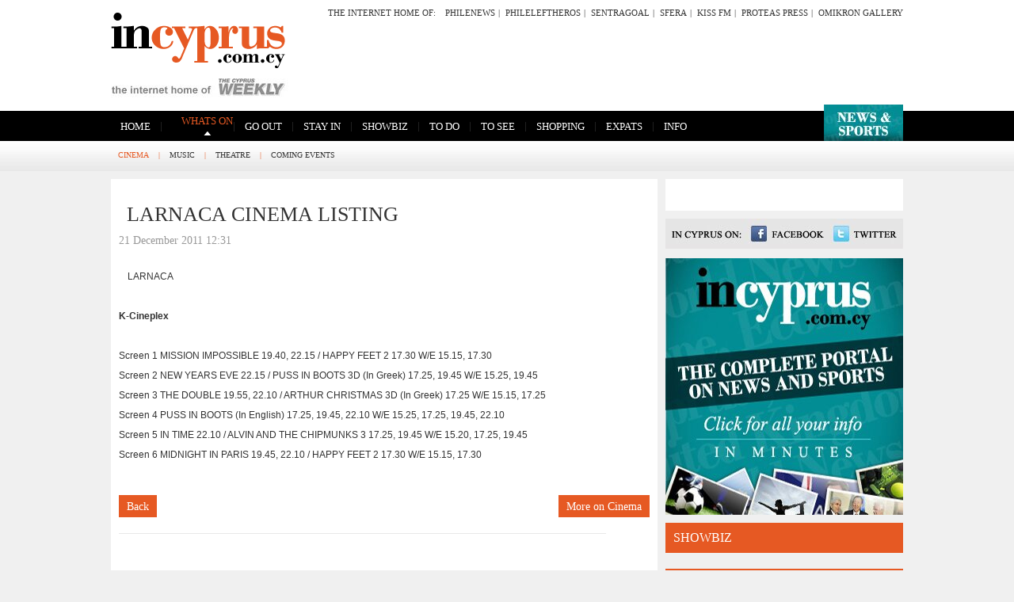

--- FILE ---
content_type: text/html; charset=utf-8
request_url: https://incyprus.com.cy/en-gb/Cinema/4294/24427/larnaca-cinema-listing
body_size: 4383
content:
<!DOCTYPE html>
<html lang="en">
<head id="ctl00_Head1">
  <title>Larnaca cinema listing</title>
  <link href="/Templates/HomeTemplate.css" rel="stylesheet" type="text/css">
  <link href="/Templates/Guide.css" rel="stylesheet" type="text/css">
  <link href="/inc/css/m5.css" rel="stylesheet" type="text/css">
  <link href="/inc/css/submenu.css" rel="stylesheet" type="text/css">
  <script src="https://ajax.googleapis.com/ajax/libs/jquery/1.5.1/jquery.min.js" type="text/javascript"></script>
  <script src="/inc/Scripts.js" type="text/javascript"></script>
  <meta name="Description" content="Larnaca cinema listing">
</head>
<body onload="fixShowBizFrame()">
  <div id="fb-root"></div>
  
  <form name="aspnetForm" method="post" action="/en-gb/Cinema/4294/24427/larnaca-cinema-listing" id="aspnetForm">
    <div>
      
    </div>
    <script src="/ScriptResource.axd?d=eCmF6iVwdgYJN5JFYZ7Ff1HwJOVsKP_pJAQZDarrQI87VIRICcZ9aKYv_1eJUfI52DJI1EKVMaM1ghvvU27n3-mGjqty78YNE6q7dB-Kcso1&t=16ab2387" type="text/javascript"></script> 
    <script type="text/javascript">


    //<![CDATA[
    if (typeof(Sys) === 'undefined') throw new Error('ASP.NET Ajax client-side framework failed to load.');
    //]]>
    </script>
    <div class="HeaderFullWidth">
      <div class="header">
        <div class="logos">
          <div class="logo1">
            <a href="/en-gb/Complete-Guide"><img src="/templates/data/layout/logo-orange.png"></a>
          </div>
          <div class="logo2"><img src="/templates/data/layout/cyprus-weekly-logo.jpg"></div>
        </div>
        <div class="network">
          The internet home of:    <a rel="nofollow" href="http://www.philenews.com" target="_blank">PHILENEWS</a><span class="seperator">|</span> <a rel="nofollow" href="http://www.philenews.com/digital" target="_blank">PHILELEFTHEROS</a><span class="seperator">|</span> <a rel="nofollow" href="http://www.sentragoal.com.cy" target="_blank">SENTRAGOAL</a><span class="seperator">|</span> <a rel="nofollow" href="http://www.sfera.com.cy/" target="_blank">SFERA</a><span class="seperator">|</span> <a href="http://www.kissfm.com.cy/" target="_blank" rel="nofollow">KISS FM</a><span class="seperator">|</span> <a rel="nofollow" href="" target="_blank">PROTEAS PRESS</a><span class="seperator">|</span> <a rel="nofollow" href="" target="_blank">OMIKRON GALLERY</a>
        </div>
        <div class="topBanner">
          
        </div>
      </div>
      <div class="bottomHeader">
        <div class="blackLine">
          <div class="blackLineCont">
            <div class="mainMenu Guide">
              <div class="cmsmenu m5">
                <a href="/en-gb/Complete-Guide">Home</a>
                <div class="SubmenuSeperator">
                  |
                </div>
<a href="/en-gb/Cinema"></a>
                <div class="tabactive">
                  Whats on
                </div>
                <div class="SubmenuSeperator">
                  |
                </div>
<a href="/en-gb/Where-to-Stay">Go Out</a>
                <div class="SubmenuSeperator">
                  |
                </div>
<a href="/en-gb/Cooking">Stay in</a>
                <div class="SubmenuSeperator">
                  |
                </div>
<a href="/en-gb/Showbiz">Showbiz</a>
                <div class="SubmenuSeperator">
                  |
                </div>
<a href="/en-gb/Activities">To do</a>
                <div class="SubmenuSeperator">
                  |
                </div>
<a href="/en-gb/Art-Galleries">To See</a>
                <div class="SubmenuSeperator">
                  |
                </div>
<a href="/en-gb/Shopping">Shopping</a>
                <div class="SubmenuSeperator">
                  |
                </div>
<a href="/en-gb/Guide-Expats">Expats</a>
                <div class="SubmenuSeperator">
                  |
                </div>
<a href="/en-gb/Flights">Info</a>
              </div>
            </div>
            <div class="completeGuide">
              <a href="/"><img src="/templates/data/layout/news-and-sports.jpg"></a>
            </div>
          </div>
        </div>
        <div class="whiteLine">
          <div class="whiteLineCont">
            <div>
              <div class="tabmenu">
                <a href="/en-gb/Cinema"><span class="tabactive">Cinema</span></a> <span>|</span> <a href="/en-gb/Music">Music</a> <span>|</span> <a href="/en-gb/Theatre">Theatre</a> <span>|</span> <a href="/en-gb/Coming-events">Coming Events</a>
              </div>
            </div>
          </div>
        </div>
      </div>
    </div>
    <div class="container Guide">
      <div class="leftCont">
        <div class="leftTopSlider">
          <div class="mc4294 contentpane md144">
            <div class="articleShare">
              <div class="addthis_toolbox addthis_default_style">
                <a class="addthis_counter addthis_bubble_style"></a>    <a class="addthis_button_email"></a> <a class="addthis_button_print"></a>
              </div>
            </div>
            <div class="articleContainer">
              <div class="articleP1">
                <div class="ArticleCategories">
                  <div class="ArticleCategories_T">
                    <h1><a>Larnaca cinema listing</a></h1>
                  </div>
                  <div class="ArticleCategories_Date">
                    21 December 2011 12:31
                  </div>
                  <div class="ArticleCategories_Img"><img border="0" alt="" src="/data/2011/12/21/2011_12_21_12_31_15__c452f6b731ab415da9138695f413721f.jpg"></div>
                  <div class="ArticleCategories_BODY">
                    <p>LARNACA<br>
                    <br>
                    <strong>K-Cineplex</strong><br>
                    <br>
                    Screen 1 MISSION IMPOSSIBLE 19.40, 22.15 / HAPPY FEET 2 17.30 W/E 15.15, 17.30<br>
                    Screen 2 NEW YEARS EVE 22.15 / PUSS IN BOOTS 3D (In Greek) 17.25, 19.45 W/E 15.25, 19.45<br>
                    Screen 3 THE DOUBLE 19.55, 22.10 / ARTHUR CHRISTMAS 3D (In Greek) 17.25 W/E 15.15, 17.25<br>
                    Screen 4 PUSS IN BOOTS (In English) 17.25, 19.45, 22.10 W/E 15.25, 17.25, 19.45, 22.10<br>
                    Screen 5 IN TIME 22.10 / ALVIN AND THE CHIPMUNKS 3 17.25, 19.45 W/E 15.20, 17.25, 19.45<br>
                    Screen 6 MIDNIGHT IN PARIS 19.45, 22.10 / HAPPY FEET 2 17.30 W/E 15.15, 17.30<br></p>
                  </div>
<br>
                  <div class="ArticleCategories_SOURCE">
                    <em></em>
                  </div>
                </div>
              </div>
              <div class="articleP2"></div>
            </div>
            <div class="avsfooter">
              <div class="back">
                <a href="javascript:%20history.go(-1)" rel="nofollow">Back</a>
              </div>
              <div class="more">
                <div id="ctl00_cp_ctl01_divMoreNews">
                  <a href="/en-gb/Cinema" id="ctl00_cp_ctl01_hrefLinkToArticleViewer">More on <span id="ctl00_cp_ctl01_lblLinkToCategoryName" class="categoryName">Cinema</span></a>
                </div>
              </div>
            </div>
            <div style="height: 1px; background-color: #E8E8E8; width: 615px; clear: both;"></div>
            <script type="text/javascript">
            hiddenTabVideo('tabmenu') 
            </script>
          </div>
        </div>
        <div class="leftContBan"></div>
        <div class="midContBan"></div>
      </div>
      <div class="rightCont">
        <div id="ctl00_CompactArticleSearchModule1_pnl" class="search control">
          <div class="input">
            
          </div>
          <div class="searchLink">
            
          </div>
        </div>
        <div class="Social">
<map name="FPMap0" id="FPMap0">
          
          
        </map> <img width="300" height="38" border="0" usemap="#FPMap0" alt="" src="/data/social.jpg">
</div>
        <div class="Add1st">
          <a href="/"><img alt="" src="/data/ADS/banner1.jpg"></a>
        </div>
        <h1 class="module-title-RIGHT">ShowBiz</h1>
        <div class="ShowBizMod RightHTML">
          
        </div>
        <div class="Add2nd">
          
        </div>
        <h1 class="module-title-RIGHT WeatherRightLink"><a target="_blank" href="http://www.k24.net/" rel="nofollow">Weather from k24.net</a></h1>
        <div class="WeatherRight RightHTML">
          
        </div>
        <h1 class="module-title-RIGHT">Radio Stations</h1>
        <div class="RadioStations RightHTML">
          <div class="RSKiss">
            <a target="_blank" href="http://kissfm.com.cy/" rel="nofollow"><img width="60" height="60" alt="" src="/data/KISS_logo.jpg"></a><br>
            <a target="_blank" href="">LIVE STREAMING</a>
          </div>
          <div class="RSMix">
            <a target="_blank" href="http://www.mixfmradio.com/" rel="nofollow"><img width="60" height="60" alt="" src="/data/mixfm_round.png"></a><br>
            <a target="_blank" href="http://www.e-radio.gr/player/player.el.asp?btid=1&sid=156&cid=undefined&rid=undefined&partnerid=undefined" rel="nofollow">LIVE STREAMING</a>
          </div>
          <div class="RSSfera">
            <a target="_blank" href=""><img width="60" height="60" alt="" src="/data/sfera_logo.jpg"></a><br>
            <a target="_blank" href="">LIVE STREAMING</a>
          </div>
        </div>
        <div class="Gmap RightHTML">
          <h1 class="module-title-LEFT">CYPRUS MAP</h1>
          <div class="ViewLargeMap">
            <a href="/en-gb/Cyprus-Map"><img src="/templates/data/layout/cyprus-map.png" alt="Cyprus maps" width="300" height="207"></a>
          </div>
        </div>
        <h1 class="module-title-RIGHT">City Centre Maps</h1>
        <div class="CityCenterMaps RightHTML">
          <table width="290" height="155" cellspacing="1" cellpadding="0" border="0" style="">
            <tbody>
              <tr>
                <td style="text-align: left;">
                  <a href="http://media.philenews.com/incyprus/maps/lefkosia_centre_07.pdf" rel="nofollow">Nicosia<br>
                  <img width="86" height="120" alt="" src="/data/maps/nicosia_maps_logo.png"></a>
                </td>
                <td style="text-align: left;">
                  <a href="http://media.philenews.com/incyprus/maps/larnaka_town_07.pdf" rel="nofollow">Limassol<br>
                  <img width="87" height="120" alt="" src="/data/maps/limassol_maps_logo.png"></a>
                </td>
                <td style="text-align: left;">
                  <a href="http://media.philenews.com/incyprus/maps/lemesos_centre_07.pdf" rel="nofollow">Larnaca<br>
                  <img width="86" height="120" alt="" src="/data/maps/larnaca_maps_logo.png"></a>
                </td>
              </tr>
              <tr>
                <td style="text-align: center;" colspan="3">
                  <a href="/en-gb/City-Center-Maps"><span style="color: rgb(255, 153, 0);"><span style="font-family: Times New Roman;">OTHER CITIES</span></span></a>
                </td>
              </tr>
            </tbody>
          </table>
        </div>
      </div>
    </div>
    <div class="clear"></div>
    <div class="footer">
      <div class="sitemap">
        <div class="news FContainer">
          <div class="column news">
            <div class="title">
              NEWS
            </div>
            <div class="links">
              <div class="linkPage">
                <a href="/en-gb/Cyprus" title="CYPRUS">CYPRUS</a>
              </div>
              <div class="linkPage">
                <a href="/en-gb/Expats" title="EXPATS">EXPATS</a>
              </div>
              <div class="linkPage">
                <a href="/en-gb/Blogs" title="BLOGS">BLOGS</a>
              </div>
              <div class="linkPage">
                <a href="/en-gb/world-news" title="WORLD">WORLD</a>
              </div>
              <div class="linkPage">
                ECONOMY
              </div>
              <div class="linkPage">
                <a href="/en-gb/tech" title="TECHNOLOGY">TECHNOLOGY</a>
              </div>
            </div>
          </div>
          <div class="column news">
            <div class="title">
              SPORTS
            </div>
            <div class="links">
              <div class="linkPage">
                <a href="/en-gb/football" title="FOOTBALL">FOOTBALL</a>
              </div>
              <div class="linkPage">
                <a href="/en-gb/Rugby" title="RUGBY">RUGBY</a>
              </div>
              <div class="linkPage">
                <a href="/en-gb/Cricket" title="CRICKET">CRICKET</a>
              </div>
              <div class="linkPage">
                <a href="/en-gb/tennis" title="TENNIS">TENNIS</a>
              </div>
              <div class="linkPage">
                <a href="/en-gb/Other" title="OTHER">OTHER</a>
              </div>
            </div>
          </div>
        </div>
        <div class="guide FContainer guideContainer">
          <div class="column guide">
            <div class="row guide">
              <div class="title">
                WHATS ON
              </div>
              <div class="links">
                <div class="linkPage">
                  <a href="/en-gb/Cinema" title="CINEMA">CINEMA</a>
                </div>
                <div class="linkPage">
                  <a href="/en-gb/Music" title="MUSIC">MUSIC</a>
                </div>
                <div class="linkPage">
                  <a href="/en-gb/Theatre" title="THEATRE">THEATRE</a>
                </div>
                <div class="linkPage">
                  <a href="/en-gb/Coming-events" title="COMING EVENTS">COMING EVENTS</a>
                </div>
              </div>
            </div>
            <div class="row guide">
              <div class="title">
                GOING OUT
              </div>
              <div class="links">
                <div class="linkPage">
                  <a href="/en-gb/Where-to-Stay" title="WHERE TO STAY">WHERE TO STAY</a>
                </div>
                <div class="linkPage">
                  <a href="/en-gb/Where-to-Drink" title="WHERE TO DRINK">WHERE TO DRINK</a>
                </div>
                <div class="linkPage">
                  <a href="/en-gb/Where-to-Eat" title="WHERE TO EAT">WHERE TO EAT</a>
                </div>
              </div>
            </div>
          </div>
          <div class="column guide">
            <div class="row guide">
              <div class="title">
                TO DO
              </div>
              <div class="links">
                <div class="linkPage">
                  <a href="/en-gb/Activities" title="ACTIVITIES">ACTIVITIES</a>
                </div>
                <div class="linkPage">
                  <a href="/en-gb/Beaches" title="BEACHES">BEACHES</a>
                </div>
                <div class="linkPage">
                  <a href="/en-gb/Walking-Tours" title="WALKING TOURS">WALKING TOURS</a>
                </div>
                <div class="linkPage">
                  <a href="/en-gb/Spas-and-Wellness" title="SPAS & WELLNESS">SPAS & WELLNESS</a>
                </div>
              </div>
            </div>
            <div class="row guide">
              <div class="title">
                TO SEE
              </div>
              <div class="links">
                <div class="linkPage">
                  <a href="/en-gb/Art-Galleries" title="ART GALLERIES">ART GALLERIES</a>
                </div>
                <div class="linkPage">
                  <a href="/en-gb/Museums" title="MUSEUMS">MUSEUMS</a>
                </div>
                <div class="linkPage">
                  <a href="/en-gb/Religious-Heritage" title="RELIGIOUS HERITAGE">RELIGIOUS HERITAGE</a>
                </div>
              </div>
            </div>
          </div>
          <div class="column guide">
            <div class="title">
              INFO
            </div>
            <div class="links">
              <div class="linkPage">
                <a href="/en-gb/Flights" title="FLIGHTS">FLIGHTS</a>
              </div>
              <div class="linkPage">
                <a href="/en-gb/Travel-Planner" title="TRAVEL PLANNER">TRAVEL PLANNER</a>
              </div>
              <div class="row">
                <div class="linkPage">
                  <a href="/en-gb/Banks" title="BANKS">BANKS</a> | <a href="/en-gb/Chemists" title="CHEMISTS">CHEMISTS</a>
                </div>
              </div>
              <div class="linkPage">
                <a href="/en-gb/Animal-Shelters" title="ANIMAL SHELTERS">ANIMAL SHELTERS</a>
              </div>
              <div class="linkPage">
                <a href="/en-gb/Embassy-Numbers" title="EMBASSY NUMBERS">EMBASSY NUMBERS</a>
              </div>
              <div class="linkPage">
                <a href="/en-gb/Emergency-Numbers" title="EMERGENCY NUMBERS">EMERGENCY NUMBERS</a>
              </div>
              <div class="linkPage">
                <a href="/en-gb/City-Center-Maps" title="CITY CENTER MAPS">CITY CENTER MAPS</a>
              </div>
              <div class="linkPage">
                <a href="/en-gb/Cyprus-Map" title="CYPRUS MAP">CYPRUS MAP</a>
              </div>
              <div class="linkPage">
                <a href="/en-gb/Weather" title="WEATHER">WEATHER</a>
              </div>
            </div>
          </div>
        </div>
      </div>
    </div>
    <div class="footer copyright">
      <table border="0" cellspacing="0" cellpadding="5" width="1000">
        <tr>
          <td align="left" valign="middle" class="sponsored">
            <table border="0" cellspacing="0" cellpadding="5">
              <tr>
                <td valign="top">sponsored by</td>
                <td valign="top">
                  <a href="http://www.primetel.com.cy/" target="_blank" rel="nofollow"><img src="/templates/data/layout/primetel-logo.png"></a>
                </td>
              </tr>
            </table>
          </td>
          <td align="center" valign="middle" class="copyright">
            <a href="http://www.philenews.com/el-gr/Provlitheite-sto-Philelefthero" rel="nofollow">information : contact us : terms and conditions<br>
            © 2011 Phileleftheros Public Company Ltd</a>
          </td>
          <td align="right" valign="middle" class="by">
            <table border="0" cellspacing="0" cellpadding="5" align="right">
              <tr>
                <td valign="top">developed by</td>
                <td valign="top">
                  <a href="http://www.belugga.com/" target="_blank" rel="nofollow"><img src="/templates/data/layout/belugga-web.png"></a>
                </td>
              </tr>
            </table>
          </td>
        </tr>
      </table>
    </div>
    <div>
      
    </div>
  </form>
     
  <script type="text/javascript">



  var pvar = { cid: "cy-philenews", content: "0", server: "secure-uk" };

  var feat = { surveys_enabled: 1, sample_rate: 0.05 };

  var trac = nol_t(pvar, feat);

  trac.record().post().do_sample();

  </script><noscript>
  <div></div>
</noscript>
<script defer src="https://static.cloudflareinsights.com/beacon.min.js/vcd15cbe7772f49c399c6a5babf22c1241717689176015" integrity="sha512-ZpsOmlRQV6y907TI0dKBHq9Md29nnaEIPlkf84rnaERnq6zvWvPUqr2ft8M1aS28oN72PdrCzSjY4U6VaAw1EQ==" data-cf-beacon='{"version":"2024.11.0","token":"76e14ad2a9844b1da2865e0904e46b30","r":1,"server_timing":{"name":{"cfCacheStatus":true,"cfEdge":true,"cfExtPri":true,"cfL4":true,"cfOrigin":true,"cfSpeedBrain":true},"location_startswith":null}}' crossorigin="anonymous"></script>
</body>
</html>
